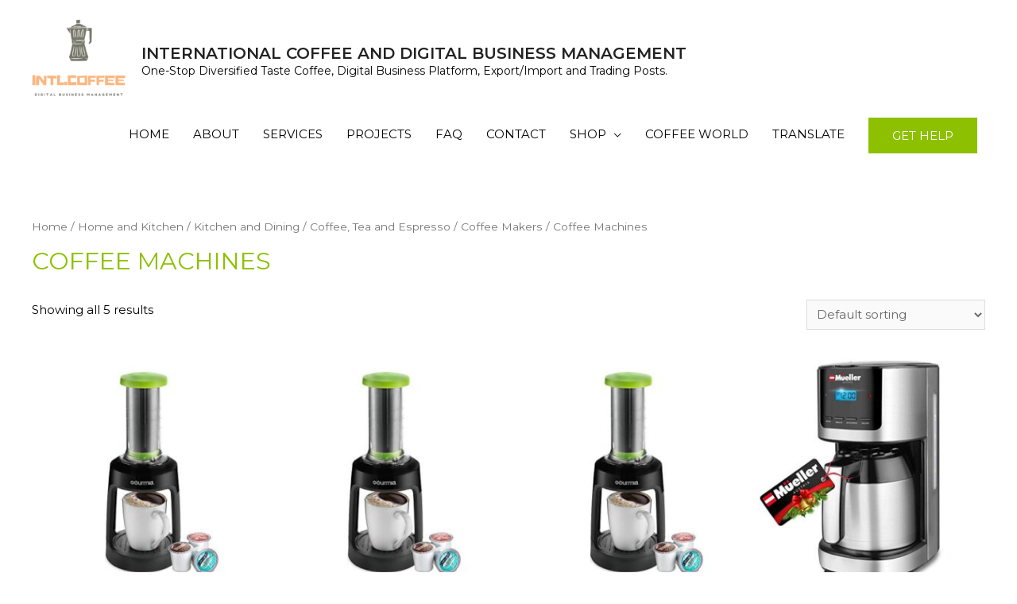

--- FILE ---
content_type: application/javascript
request_url: https://anameribay.com/wp-content/plugins/mts-wp-google-translate/public/js/wp-google-translate-public.js?ver=1.0.4
body_size: 1414
content:
!function(t){"function"==typeof define&&define.amd?define(["jquery"],t):"object"==typeof exports?module.exports=t(require("jquery")):t(jQuery)}(function(t){"use strict";function e(e,n){function s(){return p.update(),h(),p}function c(){b.css(M,p.thumbPosition),f.css(M,-p.contentPosition),w.css(g,p.trackSize),z.css(g,p.trackSize),b.css(g,p.thumbSize)}function h(){v?S[0].ontouchstart=function(t){1===t.touches.length&&(t.stopPropagation(),r(t.touches[0]))}:(b.bind("mousedown",function(t){t.stopPropagation(),r(t)}),z.bind("mousedown",function(t){r(t,!0)})),t(window).resize(function(){p.update("relative")}),p.options.wheel&&window.addEventListener?e[0].addEventListener(P,d,!1):p.options.wheel&&(e[0].onmousewheel=d)}function u(){return p.contentPosition>0}function a(){return p.contentPosition<=p.contentSize-p.viewportSize-5}function r(e,o){p.hasContentToSroll&&(t("body").addClass("noSelect"),x=o?b.offset()[M]:k?e.pageX:e.pageY,v?(document.ontouchmove=function(t){(p.options.touchLock||u()&&a())&&t.preventDefault(),m(t.touches[0])},document.ontouchend=l):(t(document).bind("mousemove",m),t(document).bind("mouseup",l),b.bind("mouseup",l),z.bind("mouseup",l)),m(e))}function d(o){if(p.hasContentToSroll){var i=o||window.event,n=-(i.deltaY||i.detail||-1/3*i.wheelDelta)/40,s=1===i.deltaMode?p.options.wheelSpeed:1;p.contentPosition-=n*s*p.options.wheelSpeed,p.contentPosition=Math.min(p.contentSize-p.viewportSize,Math.max(0,p.contentPosition)),p.thumbPosition=p.contentPosition/p.trackRatio,e.trigger("move"),b.css(M,p.thumbPosition),f.css(M,-p.contentPosition),(p.options.wheelLock||u()&&a())&&(i=t.event.fix(i),i.preventDefault())}}function m(t){if(p.hasContentToSroll){var o=k?t.pageX:t.pageY,i=v?x-o:o-x,n=Math.min(p.trackSize-p.thumbSize,Math.max(0,p.thumbPosition+i));p.contentPosition=n*p.trackRatio,e.trigger("move"),b.css(M,n),f.css(M,-p.contentPosition)}}function l(){p.thumbPosition=parseInt(b.css(M),10)||0,t("body").removeClass("noSelect"),t(document).unbind("mousemove",m),t(document).unbind("mouseup",l),b.unbind("mouseup",l),z.unbind("mouseup",l),document.ontouchmove=document.ontouchend=null}this.options=t.extend({},i,n),this._defaults=i,this._name=o;var p=this,S=e.find(".viewport"),f=e.find(".overview"),w=e.find(".scrollbar"),z=w.find(".track"),b=w.find(".thumb"),v="ontouchstart"in document.documentElement,P="onwheel"in document.createElement("div")?"wheel":void 0!==document.onmousewheel?"mousewheel":"DOMMouseScroll",k="x"===this.options.axis,g=k?"width":"height",M=k?"left":"top",x=0;return this.contentPosition=0,this.viewportSize=0,this.contentSize=0,this.contentRatio=0,this.trackSize=0,this.trackRatio=0,this.thumbSize=0,this.thumbPosition=0,this.hasContentToSroll=!1,this.update=function(t){var e=g.charAt(0).toUpperCase()+g.slice(1).toLowerCase();switch(this.viewportSize=S[0]["offset"+e],this.contentSize=f[0]["scroll"+e],this.contentRatio=this.viewportSize/this.contentSize,this.trackSize=this.options.trackSize||this.viewportSize,this.thumbSize=Math.min(this.trackSize,Math.max(this.options.thumbSizeMin,this.options.thumbSize||this.trackSize*this.contentRatio)),this.trackRatio=(this.contentSize-this.viewportSize)/(this.trackSize-this.thumbSize),this.hasContentToSroll=this.contentRatio<1,w.toggleClass("disable",!this.hasContentToSroll),t){case"bottom":this.contentPosition=Math.max(this.contentSize-this.viewportSize,0);break;case"relative":this.contentPosition=Math.min(Math.max(this.contentSize-this.viewportSize,0),Math.max(0,this.contentPosition));break;default:this.contentPosition=parseInt(t,10)||0}return this.thumbPosition=this.contentPosition/this.trackRatio,c(),p},s()}var o="tinyscrollbar",i={axis:"y",wheel:!0,wheelSpeed:40,wheelLock:!0,touchLock:!0,trackSize:!1,thumbSize:!1,thumbSizeMin:20};t.fn[o]=function(i){return this.each(function(){t.data(this,"plugin_"+o)||t.data(this,"plugin_"+o,new e(t(this),i))})}});

jQuery(document).ready(function ($) {

    $(".mts-languages").tinyscrollbar();

    if ($('#mts-language-btn-top').length) {
        $('#mts-language-btn-top a').click(function () {
            $(".mts-languages").toggleClass('active');
        });
    }
    $('#mts-language-btn').click(function () {
        $(".mts-languages").toggleClass('active');
    });

    $('body').click(function (evt) {
        var $target = $(evt.target);
        if ($target.is('#mts-language-btn') || $target.is('#mts-language-btn-top a'))
            return true;
        $("#mts_languages").removeClass("active");
    });

    $('.mts-languages ol li a').click(function () {
        $(".mts-languages").toggleClass('active');
    });

    function triggerHtmlEvent(element, eventName) {
        var event;
        if (document.createEvent) {
            event = document.createEvent('HTMLEvents');
            event.initEvent(eventName, true, true);
            element.dispatchEvent(event);
        } else {
            event = document.createEventObject();
            event.eventType = eventName;
            element.fireEvent('on' + event.eventType, event);
        }
    }

    $('.translation-links a').click(function (e) {
        e.preventDefault();
        var lang = $(this).data('lang');
        $('#mts_google_translate select option').each(function () {
            if ($(this).val().indexOf(lang) > -1) {
                $(this).parent().val($(this).val());
                var container = document.getElementById('mts_google_translate');
                var select = container.getElementsByTagName('select')[0];
                triggerHtmlEvent(select, 'change');
            }
        });
    });
});